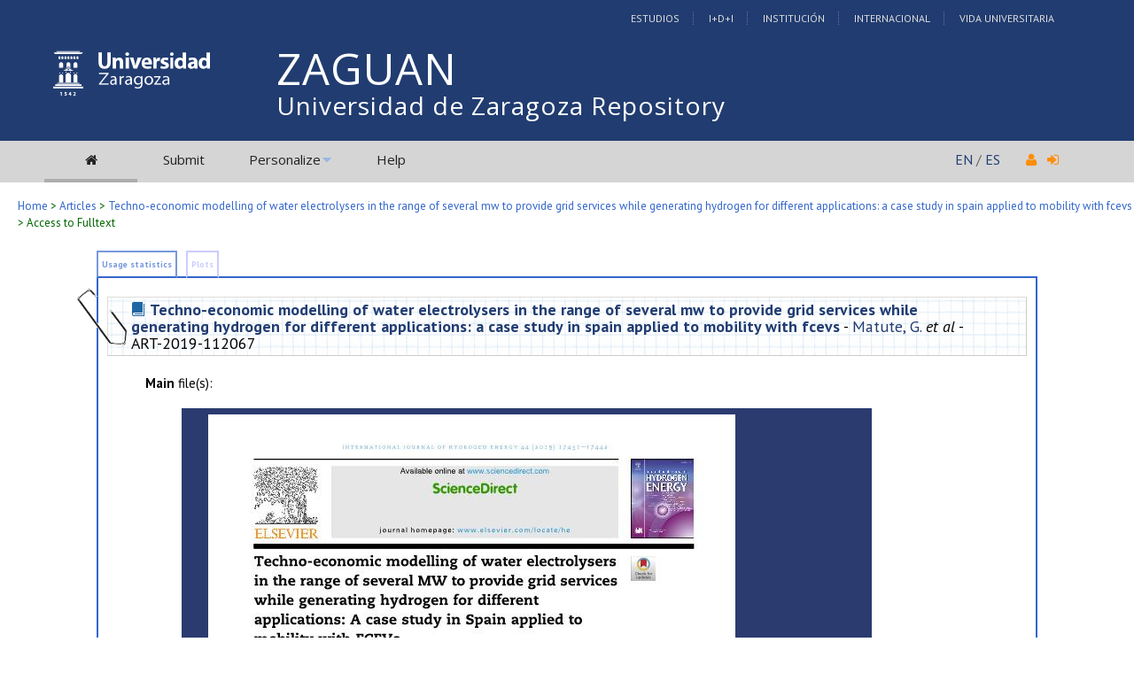

--- FILE ---
content_type: text/html; charset=UTF-8
request_url: https://zaguan.unizar.es/record/79645/files/?ln=en
body_size: 16457
content:
<!DOCTYPE html PUBLIC "-//W3C//DTD XHTML 1.0 Transitional//EN"
"http://www.w3.org/TR/xhtml1/DTD/xhtml1-transitional.dtd">
<html xmlns="http://www.w3.org/1999/xhtml" xmlns:og="http://opengraphprotocol.org/schema/" lang="en" xml:lang="en">
<head>
 <meta http-equiv="Content-Type" content="text/html; charset=utf-8" />
 <meta http-equiv="Content-Language" content="en" />
 <title>Techno-economic modelling of water electrolysers in the range of several mw to provide grid services while generating hydrogen for different applications: a case study in spain applied to mobility with fcevs - Universidad de Zaragoza Repository</title>
 
 <link rev="made" href="mailto:deposita@unizar.es" />
 <link rel="shortcut icon" href="/img/favicon.ico"/>
 <link rel="stylesheet" href="/img/invenio.css" type="text/css" />
 <!--[if lt IE 8]>
    <link rel="stylesheet" type="text/css" href="/img/invenio-ie7.css" />
 <![endif]-->
 <!--[if gt IE 8]>
    <style type="text/css">div.restrictedflag {filter:none;}</style>
 <![endif]-->
   <link rel="canonical" href="https://zaguan.unizar.es/record/79645/files/" />
  <link rel="alternate" hreflang="fr" href="https://zaguan.unizar.es/record/79645/files/?ln=fr" />
  <link rel="alternate" hreflang="en" href="https://zaguan.unizar.es/record/79645/files/?ln=en" />
  <link rel="alternate" hreflang="es" href="https://zaguan.unizar.es/record/79645/files/?ln=es" />

 <link rel="alternate" type="application/rss+xml" title="Universidad de Zaragoza Repository RSS" href="https://zaguan.unizar.es/rss" />
 <link rel="search" type="application/opensearchdescription+xml" href="https://zaguan.unizar.es/opensearchdescription" title="Universidad de Zaragoza Repository" />
 <link rel="unapi-server" type="application/xml" title="unAPI" href="https://zaguan.unizar.es/unapi" />
 
 <meta name="description" content="The use of hydrogen as energy carrier is a promising option to decarbonize both energy and transport sectors. This paper presents an advanced techno-economic model for calculation of optimal dispatch of large-scale multi MW electrolysis plants in order to obtain a more accurate evaluation of the feasibility of business cases related to the supply of this fuel for different end uses combined with grid services' provision. The model is applied to the Spanish case using different scenarios to determine the minimum demand required from the FCEV market so that electrolysis facilities featuring several MW result in profitable business cases. The results show that grid services contribute to the profitability of hydrogen production for mobility, given a minimum but considerable demand from FCEV fleets.
Matute, G.; Yusta, J.M.; Correas, L.C." />
 <meta name="keywords" content="" />
 <script type="text/javascript" src="/js/jquery.min.js"></script>
 <script type="text/javascript" src="/js/unizar.js"></script>
 <link href="https://fonts.googleapis.com/css?family=PT+Sans:400,400i,700,700i&display=swap" rel="stylesheet">
 
 

<!-- UNIZAR GOOGLE ANALYTICS tracking code -->
<script>
  (function(i,s,o,g,r,a,m){i['GoogleAnalyticsObject']=r;i[r]=i[r]||function(){
  (i[r].q=i[r].q||[]).push(arguments)},i[r].l=1*new Date();a=s.createElement(o),
  m=s.getElementsByTagName(o)[0];a.async=1;a.src=g;m.parentNode.insertBefore(a,m)
  })(window,document,'script','//www.google-analytics.com/analytics.js','ga');

  ga('create', 'UA-6988718-1', 'auto');
  ga('send', 'pageview');

</script>
<!-- /UNIZAR google analytics -->

<!-- Matomo ANTIGUO -->
<!--
<script type="text/javascript">
  var _paq = window._paq || [];
  /* tracker methods like "setCustomDimension" should be called before "trackPageView" */
  _paq.push(["setDocumentTitle", document.domain + "/" + document.title]);
  _paq.push(["setCookieDomain", "*.zaguan.unizar.es"]);
  _paq.push(['trackPageView']);
  _paq.push(['enableLinkTracking']);
  (function() {
    var u="//webstats.unizar.es/";
    _paq.push(['setTrackerUrl', u+'matomo.php']);
    _paq.push(['setSiteId', '139']);
    var d=document, g=d.createElement('script'), s=d.getElementsByTagName('script')[0];
    g.type='text/javascript'; g.async=true; g.defer=true; g.src=u+'matomo.js'; s.parentNode.insertBefore(g,s);
  })();
</script>
<noscript><p><img src="//webstats.unizar.es/matomo.php?idsite=139&amp;rec=1" style="border:0;" alt="" /></p></noscript>
-->
<!-- End Matomo Code -->

<!-- Matomo NUEVO -->
<script>
  var _paq = window._paq = window._paq || [];
  /* tracker methods like "setCustomDimension" should be called before "trackPageView" */
  _paq.push(['trackPageView']);
  _paq.push(['enableLinkTracking']);
  (function() {
    var u="//staweb.unizar.es/matomo/";
    _paq.push(['setTrackerUrl', u+'matomo.php']);
    _paq.push(['setSiteId', '139']);
    var d=document, g=d.createElement('script'), s=d.getElementsByTagName('script')[0];
    g.async=true; g.src=u+'matomo.js'; s.parentNode.insertBefore(g,s);
  })();
</script>
<!-- End Matomo Code -->


</head>
<body class="search">

<!-- UNIZAR -->
<div class="wrapper-header">

<!-- NUEVA CABECERA UNIZAR -->
<div id="cabecera" class="clearfix">
        <div id="header_superior">
         <div class="inner">
          <div class="barra-unizar-top">
            <a href="http://www.unizar.es/estudios" rel="nofollow">Estudios</a>
            <a href="http://www.unizar.es/I_D_i" rel="nofollow">I+D+I</a>
            <a href="http://www.unizar.es/institucion" rel="nofollow">Instituci&oacute;n</a>
            <a href="http://www.unizar.es/internacional" rel="nofollow">Internacional</a>
            <a href="http://www.unizar.es/vida-universitaria" rel="nofollow">Vida Universitaria</a>
          </div>
         </div>
    </div>
    <div id="header_medio">
      <div class="inner">
        <!-- 20150526 cambio PO gabinete imagen UNIZAR -->
        <div id="logos">
           <div id="logo-universidad"><a href="/"><i class="icon-universidad"></i></a></div>
          <div id="logo-iberus"><a href="http://www.campusiberus.es/"><i class="icon-iberus"></i></a></div>
        </div> 

        <div class="nombre-repo">
            <h1><a href="/?ln=en">Universidad de Zaragoza Repository</a></h1>
        </div>
      </div>
    </div>
    <div role="navigation" id="main-navigation-unizar" class="cdsmenu" >
     <div class="inner">
      <div id="main-navigation-unizar-izquierdo">
       <table class="headerbox">
           <tr class="menu">
              <td class="headermoduleboxbodyselected">
                 <a class="headerselected" href="/?ln=en"><i class="fa fa-home fa-1x"></i></a>
              </td>
              <td class="headermoduleboxbodyselected" style="display:none">
                 <a class="headerselected" href="/?ln=en">Search</a>
              </td>
              <td class="headermoduleboxbody">
                 <a class="header" href="/submit?ln=en">Submit</a>
              </td>
              <td class="headermoduleboxbodyblank">
                 &nbsp;
              </td>
              <td class="headermoduleboxbody">
                <div class="hassubmenu">
        <a hreflang="en" class="header" href="https://zaguan.unizar.es/youraccount/display?ln=en">Personalize</a>
        <ul class="subsubmenu"><li><a href="https://zaguan.unizar.es/youralerts/list?ln=en">Your alerts</a></li><li><a href="https://zaguan.unizar.es/yourbaskets/display?ln=en">Your baskets</a></li><li><a href="https://zaguan.unizar.es/youralerts/display?ln=en">Your searches</a></li></ul></div>
              </td>
              <td class="headermoduleboxbodyblank">
                &nbsp;
              </td>
              <td class="headermoduleboxbody">
                 <a class="header" href="/help/?ln=en">Help</a>
              </td>
                 <td class="headermoduleboxbodyblank">&nbsp;</td>
              <!--<td class="headermoduleboxbodyblanklast">
                 &nbsp;
              </td>-->
              <!--<td class="unizar-login">
                 <i class="fa fa-user fa-1x"></i>  &nbsp;
                   <a class="userinfo" href="https://zaguan.unizar.es/youraccount/login?ln=en&amp;referer=https%3A//zaguan.unizar.es/record/79645/files/%3Fln%3Den"> <i class="fa fa-sign-in fa-1x"></i> </a>
              </td>-->
           </tr>
      </table>
    </div>
    <div id="main-navigation-unizar-derecho">
      <div class="unizar-idiomas-repo">
         <span class="idioma-en"><a href="/?ln=en">EN</a> / </span>
         <span class="idioma-es"><a href="/?ln=es">ES</a></span>
         <i class="fa fa-user fa-1x"></i>  &nbsp;
                   <a class="userinfo" href="https://zaguan.unizar.es/youraccount/login?ln=en&amp;referer=https%3A//zaguan.unizar.es/record/79645/files/%3Fln%3Den"> <i class="fa fa-sign-in fa-1x"></i> </a>
       </div>
    </div>

    </div><!-- inner-->
  </div><!-- navigation -->
<!-- /NUEVA CABECERA UNIZAR -->

</div><!-- /header-wrapper -->

<table class="navtrailbox">
 <tr>
  <td class="navtrailboxbody">
   <a href="/?ln=en" class="navtrail">Home</a> &gt; <a href="/collection/articulos?ln=en" class="navtrail">Articles</a> &gt; <a class="navtrail" href="https://zaguan.unizar.es/record/79645">Techno-economic modelling of water electrolysers in the range of several mw to provide grid services while generating hydrogen for different applications: a case study in spain applied to mobility with fcevs</a>
                                        &gt; Access to Fulltext
  </td>
 </tr>
</table>
<!-- end replaced page header -->

</div>

<div class="wrapper"><!-- sacamos el header del wrapper -->
        <div class="pagebody"><div class="pagebodystripemiddle">
        <div class="detailedrecordbox">
                <div class="detailedrecordtabs">
            <div>
                <ul class="detailedrecordtabs"><li class="first"><a rel="nofollow" href="https://zaguan.unizar.es/record/79645/usage?ln=en">Usage statistics  </a></li><li class="disabled"><a>Plots </a></li></ul>
            <div id="tabsSpacer" style="clear:both;height:0px">&nbsp;</div></div>
        </div>
        <div class="detailedrecordboxcontent">
            <div class="top-left-folded"></div>
            <div class="top-right-folded"></div>
            <div class="inside">
                <!--<div style="height:0.1em;">&nbsp;</div>
                <p class="notopgap">&nbsp;</p>-->
                <div id="detailedrecordshortreminder">
                             <div id="clip">&nbsp;</div>
                             <div id="HB">
                                 <strong><a href="/record/79645?ln=en"><a class="tituloenlazable" href="/record/79645?ln=en">Techno-economic modelling of water electrolysers in the range of several mw to provide grid services while generating hydrogen for different applications: a case study in spain applied to mobility with fcevs</a></a></strong>
 - <a href="/search?f=author&amp;p=Matute%2C%20G.&amp;ln=en">Matute, G.</a> <em>et al</em>

 - ART-2019-112067

                             </div>
                         </div>
                         <div style="clear:both;height:1px">&nbsp;</div>
                         
                <div style="width:90%;margin:auto;min-height:100px;margin-top:10px">
                <!--start file list-->
                  <small><b>Main</b> file(s):</small><ul><table border="0" cellspacing="1" class="searchbox">
                   
                   <tr>
                     <td align="left" colspan="2" class="portalboxheader">
                       <img src='https://zaguan.unizar.es/record/79645/files/texto_completo.jpg?subformat=icon' border="0" />&nbsp;&nbsp;texto_completo
                     </td>
                   </tr><tr>
                        <td class="portalboxheader">
                          <font size="-2">version 1</font>
                        </td>
                        <td>
                          <table>
                        <tr>
                    <td valign="top">
                      <small><a href="https://zaguan.unizar.es/record/79645/files/texto_completo.jpg?subformat=icon&amp;version=1">texto_completo.jpg (icon)</a></small>
                    </td>
                    <td valign="top">
                      <font size="-2" color="green">[90.19 KB]</font>
                      <font size="-2"><em>09 Jul 2019, 14:58</em>
                      
                    </td>
                    <td valign="top"><em>Versión publicada</em></td>
                    </tr><tr>
                    <td valign="top">
                      <small><a href="https://zaguan.unizar.es/record/79645/files/texto_completo.pdf?version=1">texto_completo.pdf</a></small>
                    </td>
                    <td valign="top">
                      <font size="-2" color="green">[746.25 KB]</font>
                      <font size="-2"><em>09 Jul 2019, 14:58</em>
                      
                    </td>
                    <td valign="top"><em>Versión publicada</em></td>
                    </tr></table></td></tr></table></ul>
                <!--end file list--></div>
              
            <div class="bottom-left-folded"></div>
            <div class="bottom-right-folded" style="text-align:right;padding-bottom:2px;">
                <span class="moreinfo" style="margin-right:10px;"></span></div>
          </div>
      </div>
    </div>
    <br/>
    </div></div><!-- UNIZAR websearch_templates cierro el wrapper--></div> 
<div class="pagefooter">
<div class="inner"> <!-- UNIZAR 20150525 anyado div inner para guillermo -->

<!-- replaced page footer -->
 <div class="pagefooterstripeleft">
  Universidad de Zaragoza Repository&nbsp;::&nbsp;<a class="footer" href="/?ln=en">Search</a>&nbsp;::&nbsp;<a class="footer" href="/submit?ln=en">Submit</a>&nbsp;::&nbsp;<a class="footer" href="https://zaguan.unizar.es/youraccount/display?ln=en">Personalize</a>&nbsp;::&nbsp;<a class="footer" href="/help/?ln=en">Help</a>
  <br />
<!--
  Powered by <a class="footer" href="http://invenio-software.org/">Invenio</a> v1.2
 <br />
  Maintained by <a class="footer" href="mailto:deposita@unizar.es">deposita@unizar.es</a>
-->
 <a class="footer" href="https://ayudica.unizar.es">Si necesita soporte, utilice Ayudica</a> 
 <br /> 
 
  <br />
  &copy; <script>document.write(new Date().getFullYear())</script> Biblioteca Universidad de Zaragoza<br />
  &copy; <script>document.write(new Date().getFullYear())</script> Servicio de Inform&aacute;tica y Comunicaciones de la Universidad de Zaragoza
  <br /><a style="color:white;" href="http://www.unizar.es/aviso-legal" target="_blank">Aviso legal</a> | <a style="color:white;" href="http://www.unizar.es/condiciones-generales-de-uso" target="_blank">Condiciones de uso</a> | <a style="color:white;" href="http://www.unizar.es/politica-de-privacidad" target="_blank">Pol&iacute;tica de privacidad</a>   
 </div>
 <div class="pagefooterstriperight">

  <div id="idiomas_repositorio">
    <a style="color:white;" href="https://biblioteca.unizar.es/repositorio-zaguan/politicas-del-repositorio-institucional">Pol&iacute;tica del Repositorio</a>
    <br /><br />
    This site is also available in the following languages:<br /><span class="langinfo">English</span> &nbsp;<a href="/record/79645/files/?ln=es" class="langinfo">Español</a> &nbsp;<a href="/record/79645/files/?ln=fr" class="langinfo">Français</a>
 </div>

  <!-- pie tipo unizar.es -->
  <div id="datos_uni_footer">
     <!--<div id="direccion_footer">
         <ul>
           <li>Pedro Cerbuna,12</li>
           <li>50009 Zaragoza - Espa&ntilde;a</li>
           <li>Tel: 976 76 10 00</li> 
         </ul>
     </div>-->
     <div id="logo_unizar">
      <a href="http://www.unizar.es" target="_blank" title="Universidad de Zaragoza"><span id="unizar_logo_1">unizar</span><span id="unizar_logo_2">.es</span></a>
     </div>
  </div>
  <!-- /pie tipo unizar.es -->

 </div>

 <!-- terminos legales -->
 <div style="clear:both"></div>
 <div id="menu_footer_inferior">
            <ul>
                <li><a href="http://www.unizar.es/aviso-legal"> Aviso Legal</a></li>
                <li class="centro"><a href="http://www.unizar.es/condiciones-generales-de-uso">Condiciones generales de uso</a></li>
                <li><a href="http://www.unizar.es/politica-de-privacidad">Politica de Privacidad</a></li>
            </ul>
 </div>
 <!-- /terminos legales -->

<!-- /UNIZAR 20150525 cierro div inner -->
</div>

<!-- replaced page footer -->
</div>
</body>
</html>
        